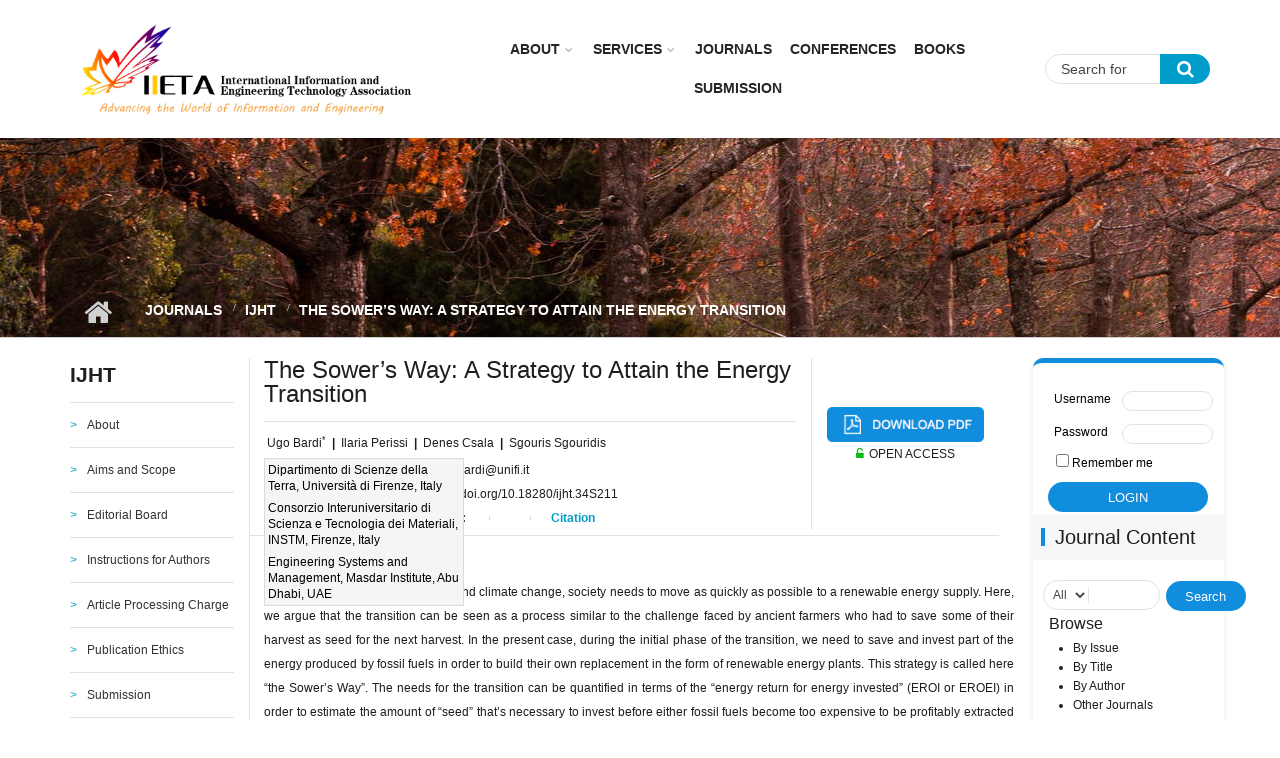

--- FILE ---
content_type: text/html; charset=utf-8
request_url: https://www.iieta.org/journals/ijht/paper/10.18280/ijht.34S211
body_size: 17656
content:
<!DOCTYPE html>
<html lang="en" dir="ltr"
  xmlns:content="http://purl.org/rss/1.0/modules/content/"
  xmlns:dc="http://purl.org/dc/terms/"
  xmlns:foaf="http://xmlns.com/foaf/0.1/"
  xmlns:og="http://ogp.me/ns#"
  xmlns:rdfs="http://www.w3.org/2000/01/rdf-schema#"
  xmlns:sioc="http://rdfs.org/sioc/ns#"
  xmlns:sioct="http://rdfs.org/sioc/types#"
  xmlns:skos="http://www.w3.org/2004/02/skos/core#"
  xmlns:xsd="http://www.w3.org/2001/XMLSchema#">

<head profile="http://www.w3.org/1999/xhtml/vocab">
  <meta http-equiv="Content-Type" content="text/html; charset=utf-8" />
<meta name="viewport" content="width=device-width, initial-scale=1" />
<script type="text/x-mathjax-config">
MathJax.Hub.Config({
  extensions: ['tex2jax.js'],
  jax: ['input/TeX','output/HTML-CSS'],
  tex2jax: {
    inlineMath: [ ['$','$'], ['\\(','\\)'] ],
    processEscapes: true,
    processClass: 'tex2jax',
    ignoreClass: 'html'
  },
  showProcessingMessages: false,
  messageStyle: 'none'
});
</script><meta name="HandheldFriendly" content="true" />
<link rel="shortlink" href="/node/2316" />
<meta name="Generator" content="Drupal 7 (http://drupal.org)" />
<link rel="canonical" href="/journals/ijht/paper/10.18280/ijht.34S211" />
<meta name="MobileOptimized" content="width" />
  <title>The Sower’s Way: A Strategy to Attain the Energy Transition | IIETA</title>
  <style type="text/css" media="all">
@import url("https://www.iieta.org/modules/system/system.base.css?t9nihl");
@import url("https://www.iieta.org/modules/system/system.menus.css?t9nihl");
@import url("https://www.iieta.org/modules/system/system.messages.css?t9nihl");
@import url("https://www.iieta.org/modules/system/system.theme.css?t9nihl");
</style>
<style type="text/css" media="all">
@import url("https://www.iieta.org/modules/comment/comment.css?t9nihl");
@import url("https://www.iieta.org/sites/all/modules/date/date_api/date.css?t9nihl");
@import url("https://www.iieta.org/modules/field/theme/field.css?t9nihl");
@import url("https://www.iieta.org/modules/node/node.css?t9nihl");
@import url("https://www.iieta.org/modules/search/search.css?t9nihl");
@import url("https://www.iieta.org/modules/user/user.css?t9nihl");
@import url("https://www.iieta.org/sites/all/modules/views/css/views.css?t9nihl");
@import url("https://www.iieta.org/sites/all/modules/ckeditor/css/ckeditor.css?t9nihl");
@import url("https://www.iieta.org/sites/all/modules/media/modules/media_wysiwyg/css/media_wysiwyg.base.css?t9nihl");
</style>
<style type="text/css" media="all">
@import url("https://www.iieta.org/sites/all/modules/ctools/css/ctools.css?t9nihl");
@import url("https://www.iieta.org/sites/all/modules/custom_search/custom_search.css?t9nihl");
@import url("https://www.iieta.org/sites/all/modules/journal_image_block/journal_image_block.css?t9nihl");
@import url("https://www.iieta.org/sites/all/modules/field_collection/field_collection.theme.css?t9nihl");
@import url("https://www.iieta.org/sites/all/themes/mytheme/js/meanmenu/meanmenu.css?t9nihl");
@import url("https://www.iieta.org/sites/all/libraries/superfish/css/superfish.css?t9nihl");
</style>
<style type="text/css" media="all">
@import url("https://www.iieta.org/sites/all/themes/mytheme/bootstrap/css/bootstrap.css?t9nihl");
@import url("https://www.iieta.org/sites/all/themes/mytheme/js/flexslider/flexslider.css?t9nihl");
@import url("https://www.iieta.org/sites/all/themes/mytheme/css/style.css?t9nihl");
@import url("https://www.iieta.org/sites/all/themes/mytheme/css/style-blue.css?t9nihl");
@import url("https://www.iieta.org/sites/all/themes/mytheme/css/custom.css?t9nihl");
@import url("https://www.iieta.org/sites/all/themes/mytheme/css/custom2.css?t9nihl");
@import url("https://www.iieta.org/sites/all/themes/mytheme/css/custom_laoge.css?t9nihl");
@import url("https://www.iieta.org/sites/all/themes/mytheme/css/cus_hy.css?t9nihl");
</style>
<style type="text/css" media="all">
@import url("https://www.iieta.org/sites/all/themes/mytheme/css/font-awesome.min.css?t9nihl");
</style>

<!--[if (IE 9)&(!IEMobile)]>
<link type="text/css" rel="stylesheet" href="https://www.iieta.org/sites/all/themes/mytheme/css/ie9.css?t9nihl" media="all" />
<![endif]-->
<style type="text/css" media="all">
@import url("https://www.iieta.org/sites/all/themes/mytheme/css/local.css?t9nihl");
</style>

  <!-- HTML5 element support for IE6-8 -->
  <!--[if lt IE 9]>
    <script src="//html5shiv.googlecode.com/svn/trunk/html5.js"></script>
  <![endif]-->
  <script type="text/javascript" src="https://www.iieta.org/sites/all/modules/jquery_update/replace/jquery/1.10/jquery.min.js?v=1.10.2"></script>
<script type="text/javascript" src="https://www.iieta.org/misc/jquery.once.js?v=1.2"></script>
<script type="text/javascript" src="https://www.iieta.org/misc/drupal.js?t9nihl"></script>
<script type="text/javascript" src="https://www.iieta.org/misc/form.js?v=7.65"></script>
<script type="text/javascript" src="https://www.iieta.org/sites/all/modules/spamspan/spamspan.js?t9nihl"></script>
<script type="text/javascript" src="https://www.iieta.org/sites/all/modules/mathjax/mathjax.js?t9nihl"></script>
<script type="text/javascript" src="https://www.iieta.org/sites/all/modules/custom_search/js/custom_search.js?t9nihl"></script>
<script type="text/javascript" src="https://cdnjs.cloudflare.com/ajax/libs/mathjax/2.7.0/MathJax.js?config=TeX-AMS-MML_HTMLorMML"></script>
<script type="text/javascript">
<!--//--><![CDATA[//><!--
jQuery(document).ready(function($) { 
		$(window).scroll(function() {
			if($(this).scrollTop() != 0) {
				$("#toTop").addClass("show");	
			} else {
				$("#toTop").removeClass("show");
			}
		});
		
		$("#toTop").click(function() {
			$("body,html").animate({scrollTop:0},800);
		});	
		
		});
//--><!]]>
</script>
<script type="text/javascript">
<!--//--><![CDATA[//><!--
jQuery(document).ready(function($) { 

			var	headerTopHeight = $("#header-top").outerHeight(),
			headerHeight = $("#header").outerHeight();
			
			$(window).scroll(function() {
			if(($(this).scrollTop() > headerTopHeight+headerHeight) && ($(window).width() > 767)) {
				$("body").addClass("onscroll");
				if (($("#site-name").length > 0) && ($("#logo").length > 0)) {
					$(".onscroll #logo").addClass("hide");
				}

				if ($("#banner").length > 0) { 
 					$("#banner").css("marginTop", (headerHeight)+"px");
				} else if ($("#page-intro").length > 0) {
					$("#page-intro").css("marginTop", (headerHeight)+"px");
				} else {
					$("#page").css("marginTop", (headerHeight)+"px");
				}
			} else {
				$("body").removeClass("onscroll");
				$("#logo").removeClass("hide");
				$("#page,#banner,#page-intro").css("marginTop", (0)+"px");
			}
			});
		});
//--><!]]>
</script>
<script type="text/javascript" src="https://www.iieta.org/sites/all/themes/mytheme/js/meanmenu/jquery.meanmenu.fork.js?t9nihl"></script>
<script type="text/javascript">
<!--//--><![CDATA[//><!--
jQuery(document).ready(function($) {

			$("#main-navigation .sf-menu, #main-navigation .content>ul.menu, #main-navigation ul.main-menu").wrap("<div class='meanmenu-wrapper'></div>");
			$("#main-navigation .meanmenu-wrapper").meanmenu({
				meanScreenWidth: "767",
				meanRemoveAttrs: true,
				meanMenuContainer: "#header-inside",
				meanMenuClose: ""
			});

			$("#header-top .sf-menu, #header-top .content>ul.menu").wrap("<div class='header-top-meanmenu-wrapper'></div>");
			$("#header-top .header-top-meanmenu-wrapper").meanmenu({
				meanScreenWidth: "767",
				meanRemoveAttrs: true,
				meanMenuContainer: "#header-top-inside",
				meanMenuClose: ""
			});

		});
//--><!]]>
</script>
<script type="text/javascript">
<!--//--><![CDATA[//><!--

        (function($) {
		Drupal.FieldGroup = Drupal.FieldGroup || {};
		Drupal.FieldGroup.Effects = Drupal.FieldGroup.Effects || {};

            Drupal.FieldGroup.Effects.processAccordion = {
              execute: function (context, settings, type) {
                $("div.field-group-accordion-wrapper", context).once("fieldgroup-effects", function () {
                  var wrapper = $(this);

                  wrapper.accordion({
                    heightStyle: "content",
                    autoHeight: true,
                    active: ".field-group-accordion-active",
                    collapsible: true,
                    changestart: function(event, ui) {
                      if ($(this).hasClass("effect-none")) {
                        ui.options.animated = false;
                      }
                      else {
                        ui.options.animated = "slide";
                      }
                    }
                  });
                });
              }
            }
	
    	})(jQuery);
//--><!]]>
</script>
<script type="text/javascript" src="https://www.iieta.org/sites/all/libraries/superfish/jquery.hoverIntent.minified.js?t9nihl"></script>
<script type="text/javascript" src="https://www.iieta.org/sites/all/libraries/superfish/supposition.js?t9nihl"></script>
<script type="text/javascript" src="https://www.iieta.org/sites/all/libraries/superfish/superfish.js?t9nihl"></script>
<script type="text/javascript" src="https://www.iieta.org/sites/all/libraries/superfish/supersubs.js?t9nihl"></script>
<script type="text/javascript" src="https://www.iieta.org/sites/all/modules/superfish/superfish.js?t9nihl"></script>
<script type="text/javascript" src="https://www.iieta.org/sites/all/themes/mytheme/js/flexslider/jquery.flexslider.js?t9nihl"></script>
<script type="text/javascript" src="https://www.iieta.org/sites/all/themes/mytheme/js/jquery.browser.min.js?t9nihl"></script>
<script type="text/javascript" src="https://www.iieta.org/sites/all/themes/mytheme/bootstrap/js/popper.min.js?t9nihl"></script>
<script type="text/javascript" src="https://www.iieta.org/sites/all/themes/mytheme/bootstrap/js/bootstrap.min.js?t9nihl"></script>
<script type="text/javascript" src="https://www.iieta.org/sites/all/themes/mytheme/js/custom.js?t9nihl"></script>
<script type="text/javascript">
<!--//--><![CDATA[//><!--
jQuery.extend(Drupal.settings, {"basePath":"\/","pathPrefix":"","ajaxPageState":{"theme":"mytheme","theme_token":"TcqltyReUuHGkr02dC674IfpGHAFrBNyB0HTsT3m6gU","js":{"sites\/all\/modules\/jquery_update\/replace\/jquery\/1.10\/jquery.min.js":1,"misc\/jquery.once.js":1,"misc\/drupal.js":1,"misc\/form.js":1,"sites\/all\/modules\/spamspan\/spamspan.js":1,"sites\/all\/modules\/mathjax\/mathjax.js":1,"sites\/all\/modules\/custom_search\/js\/custom_search.js":1,"https:\/\/cdnjs.cloudflare.com\/ajax\/libs\/mathjax\/2.7.0\/MathJax.js?config=TeX-AMS-MML_HTMLorMML":1,"0":1,"1":1,"sites\/all\/themes\/mytheme\/js\/meanmenu\/jquery.meanmenu.fork.js":1,"2":1,"3":1,"sites\/all\/libraries\/superfish\/jquery.hoverIntent.minified.js":1,"sites\/all\/libraries\/superfish\/supposition.js":1,"sites\/all\/libraries\/superfish\/superfish.js":1,"sites\/all\/libraries\/superfish\/supersubs.js":1,"sites\/all\/modules\/superfish\/superfish.js":1,"sites\/all\/themes\/mytheme\/js\/flexslider\/jquery.flexslider.js":1,"sites\/all\/themes\/mytheme\/js\/jquery.browser.min.js":1,"sites\/all\/themes\/mytheme\/bootstrap\/js\/popper.min.js":1,"sites\/all\/themes\/mytheme\/bootstrap\/js\/bootstrap.min.js":1,"sites\/all\/themes\/mytheme\/js\/custom.js":1},"css":{"modules\/system\/system.base.css":1,"modules\/system\/system.menus.css":1,"modules\/system\/system.messages.css":1,"modules\/system\/system.theme.css":1,"modules\/comment\/comment.css":1,"sites\/all\/modules\/date\/date_api\/date.css":1,"modules\/field\/theme\/field.css":1,"modules\/node\/node.css":1,"modules\/search\/search.css":1,"modules\/user\/user.css":1,"sites\/all\/modules\/views\/css\/views.css":1,"sites\/all\/modules\/ckeditor\/css\/ckeditor.css":1,"sites\/all\/modules\/media\/modules\/media_wysiwyg\/css\/media_wysiwyg.base.css":1,"sites\/all\/modules\/ctools\/css\/ctools.css":1,"sites\/all\/modules\/custom_search\/custom_search.css":1,"sites\/all\/modules\/journal_image_block\/journal_image_block.css":1,"sites\/all\/modules\/field_collection\/field_collection.theme.css":1,"sites\/all\/themes\/mytheme\/js\/meanmenu\/meanmenu.css":1,"sites\/all\/libraries\/superfish\/css\/superfish.css":1,"sites\/all\/themes\/mytheme\/bootstrap\/css\/bootstrap.css":1,"sites\/all\/themes\/mytheme\/js\/flexslider\/flexslider.css":1,"sites\/all\/themes\/mytheme\/css\/style.css":1,"sites\/all\/themes\/mytheme\/css\/style-blue.css":1,"sites\/all\/themes\/mytheme\/css\/custom.css":1,"sites\/all\/themes\/mytheme\/css\/custom2.css":1,"sites\/all\/themes\/mytheme\/css\/custom_laoge.css":1,"sites\/all\/themes\/mytheme\/css\/cus_hy.css":1,"sites\/all\/themes\/mytheme\/css\/font-awesome.min.css":1,"sites\/all\/themes\/mytheme\/css\/ie9.css":1,"sites\/all\/themes\/mytheme\/css\/local.css":1}},"custom_search":{"form_target":"_self","solr":0},"superfish":{"1":{"id":"1","sf":{"animation":{"opacity":"show"},"speed":"\u0027fast\u0027","autoArrows":false,"dropShadows":false,"disableHI":false},"plugins":{"supposition":true,"bgiframe":false,"supersubs":{"minWidth":"13","maxWidth":"27","extraWidth":1}}}},"urlIsAjaxTrusted":{"\/journals\/ijht\/paper\/10.18280\/ijht.34S211":true}});
//--><!]]>
</script>
</head>
<body class="html not-front not-logged-in two-sidebars page-node page-node- page-node-2316 node-type-journal-paper no-banner sff-7 slff-7 hff-7 pff-7 form-style-1" >
  <div id="skip-link">
    <a href="#main-content" class="element-invisible element-focusable">Skip to main content</a>
  </div>
    <div id="toTop"><i class="fa fa-angle-up"></i></div>

<!-- #header -->
<header id="header"  role="banner" class="clearfix">
    <div class="container">
        
        <!-- #header-inside -->
        <div id="header-inside" class="clearfix">
            <div class="row">
            
                <div class="col-sm-4">
                    <!-- #header-inside-left -->
                    <div id="header-inside-left" class="clearfix">

                                        <div id="logo">
                    <a href="/" title="Home" rel="home"> <img src="https://www.iieta.org/sites/default/files/logo2.jpg" alt="Home" /> </a>
                    </div>
                                        
                                        
                                        
                      

                    </div>
                    <!-- EOF:#header-inside-left -->
                </div>
                
                <div class="col-sm-6">
                    <!-- #header-inside-right -->
                    <div id="header-inside-right" class="clearfix">

                        <!-- #main-navigation -->
                        <div id="main-navigation" class="clearfix">
                            <nav role="navigation"> 
                                                                  <div class="region region-navigation">
    <div id="block-superfish-1" class="block block-superfish clearfix">

    
  <div class="content">
    <ul id="superfish-1" class="menu sf-menu sf-main-menu sf-horizontal sf-style-none sf-total-items-6 sf-parent-items-2 sf-single-items-4"><li id="menu-753-1" class="first odd sf-item-1 sf-depth-1 sf-total-children-2 sf-parent-children-1 sf-single-children-1 menuparent"><a href="/About" class="sf-depth-1 menuparent">About</a><ul><li id="menu-2773-1" class="first odd sf-item-1 sf-depth-2 sf-no-children"><a href="http://iieta.org/About/About Iieta" title="" class="sf-depth-2">About Iieta</a></li><li id="menu-2774-1" class="last even sf-item-2 sf-depth-2"><a href="/About/Policies" class="sf-depth-2">Policies</a></li></ul></li><li id="menu-754-1" class="middle even sf-item-2 sf-depth-1 sf-total-children-5 sf-parent-children-0 sf-single-children-5 menuparent"><a href="/Services" class="sf-depth-1 menuparent">Services</a><ul><li id="menu-1334-1" class="first odd sf-item-1 sf-depth-2 sf-no-children"><a href="/Services/Subscription" class="sf-depth-2">Subscription</a></li><li id="menu-1335-1" class="middle even sf-item-2 sf-depth-2 sf-no-children"><a href="/Services/Fast%20Track" class="sf-depth-2">Fast Track</a></li><li id="menu-1336-1" class="middle odd sf-item-3 sf-depth-2 sf-no-children"><a href="/Services/Language%20Support" class="sf-depth-2">Language Support</a></li><li id="menu-1337-1" class="middle even sf-item-4 sf-depth-2 sf-no-children"><a href="/Services/Conference%20Services" class="sf-depth-2">Conference Services</a></li><li id="menu-1338-1" class="last odd sf-item-5 sf-depth-2 sf-no-children"><a href="/Services/Publication%20Services" class="sf-depth-2">Publication Services</a></li></ul></li><li id="menu-2695-1" class="middle odd sf-item-3 sf-depth-1 sf-no-children"><a href="/Journals" title="" class="sf-depth-1">Journals</a></li><li id="menu-2761-1" class="middle even sf-item-4 sf-depth-1 sf-no-children"><a href="http://iieta.org/Conferences" title="" class="sf-depth-1">CONFERENCES</a></li><li id="menu-757-1" class="middle odd sf-item-5 sf-depth-1 sf-no-children"><a href="/Books" class="sf-depth-1">Books</a></li><li id="menu-908-1" class="last even sf-item-6 sf-depth-1 sf-no-children"><a href="http://www.iieta.org/ojs/" title="" class="sf-depth-1">Submission</a></li></ul>  </div>
</div>
  </div>
                                                            </nav>
                        </div>
                        <!-- EOF: #main-navigation -->

                    </div>
                    <!-- EOF:#header-inside-right -->                        
                </div>
				
				<div class="col-sm-2">
					
						<!-- #header-inside-right2 -->
						<div id="header-inside-right2" class="clearfix">
							<div class="header-inside-right2-area">                    
								  <div class="region region-header-inside-right2">
    <div id="block-search-form" class="block block-search clearfix">

    
  <div class="content">
    <form class="search-form" role="search" action="/journals/ijht/paper/10.18280/ijht.34S211" method="post" id="search-block-form" accept-charset="UTF-8"><div><div class="container-inline">
      <h2 class="element-invisible">Search form</h2>
    <div class="form-item form-type-textfield form-item-search-block-form">
 <input onblur="if (this.value == &#039;&#039;) {this.value = &#039;Search for &#039;;}" onfocus="if (this.value == &#039;Search for &#039;) {this.value = &#039;&#039;;}" type="text" id="edit-search-block-form--2" name="search_block_form" value="Search for " size="15" maxlength="128" class="form-text" />
</div>
<div class="form-actions form-wrapper" id="edit-actions"><input value="" type="submit" id="edit-submit" name="op" class="form-submit" /></div><fieldset class="custom_search-popup form-wrapper" id="edit-popup"><div class="fieldset-wrapper"><div class="form-item form-type-select form-item-custom-search-types">
  <label for="edit-custom-search-types">Search IIETA Content </label>
 <select class="custom-search-selector custom-search-types form-select" id="edit-custom-search-types" name="custom_search_types"><option value="c-all" selected="selected">-Any-</option><option value="c-article">Article</option><option value="c-page">Basic page</option><option value="c-blog">Blog entry</option><option value="c-mt_course">Journal</option><option value="c-mt_event">Event</option><option value="c-mt_feature">Feature</option></select>
</div>
</div></fieldset>
<input type="hidden" name="form_build_id" value="form-Yaol9yzEL0jkr-q9j0Tmhi3unGvbQgP7PgtU59Ja0Vg" />
<input type="hidden" name="form_id" value="search_block_form" />
</div>
</div></form>  </div>
</div>
  </div>
							</div>
						</div>
						<!-- EOF:#header-top-right -->
									</div>
				
				
         
            </div>
        </div>
        <!-- EOF: #header-inside -->

    </div>
</header>
<!-- EOF: #header -->


<div id="page-intro" class="clearfix"> <div id="page-intro-inside" class="clearfix internal-banner no-internal-banner-image"><div class="container"><div class="row"><div class="col-md-12">
	            <div id="breadcrumb" class="clearfix"><div id="breadcrumb-inside" class="clearfix"><div><a href="/">Home</a> <span class="breadcrumb-separator"></span><a href="/Journals">Journals</a> <span class="breadcrumb-separator"></span><a href="/Journals/IJHT">IJHT</a> <span class="breadcrumb-separator"></span>The Sower’s Way: A Strategy to Attain the Energy Transition</div></div></div></div></div></div></div></div>
<!-- #page -->
<div id="page" class="clearfix">

    <!-- #messages-console -->
        <!-- EOF: #messages-console -->

    
    <!-- #main-content -->
    <div id="main-content">
        <div class="container">

            <div class="row">

                                <aside class="col-md-2 sidebar-first">
                    <!--#sidebar-->
                    <section id="sidebar-first" class="sidebar clearfix">
                      <div class="region region-sidebar-first">
    <div id="block-menu-menu-ijht" class="block block-menu clearfix">

    <h2 class="title">IJHT</h2>
  
  <div class="content">
    <ul class="menu"><li class="first leaf"><a href="/Journals/IJHT/About" title="">About</a></li>
<li class="leaf"><a href="/Journals/IJHT/Aims%20and%20Scope" title="">Aims and Scope</a></li>
<li class="leaf"><a href="/Journals/IJHT/Editorial%20Board" title="">Editorial Board</a></li>
<li class="leaf"><a href="/Journals/IJHT/Instructions%20for%20Authors" title="">Instructions for Authors</a></li>
<li class="leaf"><a href="/journals/ijht/Article%20Processing%20Charge" title="">Article Processing Charge</a></li>
<li class="leaf"><a href="http://www.iieta.org/Journals/IJHT/Publication Ethics and Malpractice Statement" title="">Publication Ethics</a></li>
<li class="leaf"><a href="/Journals/IJHT/Submission" title="">Submission</a></li>
<li class="leaf"><a href="/Journals/IJHT/Current" title="">Current Issue</a></li>
<li class="leaf"><a href="/Journals/IJHT/Archive/Vol-43-No-6-2025" title="">Archive</a></li>
<li class="last leaf"><a href="http://iieta.org/sites/default/files/IJHT Citation List (2017-2024.4).pdf" title="">Citation List</a></li>
</ul>  </div>
</div>
<div id="block-block-51" class="block block-block clearfix">

    
  <div class="content">
    <div class="tex2jax"><div id="block-block-31">
<p><span style="font-size:14px;"><strong>JOURNAL METRICS</strong></span></p>
<p class="rtejustify"><span style="font-size:12px;">Impact Factor (JCR) 2024: <b>0.8</b> </span><span class="tooltips">ℹ<span class="tooltiptext"><strong>Impact Factor (JCR):</strong><br /><br />
The JCR provides quantitative tools for ranking, evaluating, categorizing, and comparing journals. The impact factor is one of these; it is a measure of the frequency with which the “average article” in a journal has been cited in a particular year or period. The annual JCR impact factor is a ratio between citations and recent citable items published. Thus, the impact factor of a journal is calculated by dividing the number of current year citations to the source items published in that journal during the previous two years.</span></span></p>
<p class="rtejustify"><span style="font-size:12px;">5-Year Impact Factor: <b>0.9</b> </span><span class="tooltips">ℹ<span class="tooltiptext"><strong>5-Year Impact Factor:</strong><br /><br />
A 5-Year Impact Factor shows the long-term citation trend for a journal. This is calculated differently from the Journal Impact Factor, so it is not simply an average of the Impact Factors in the time period. The Impact Factor itself is based only on <em>Web of Science Core Collection</em> citation data from the last three years and thus reflects only recent impact. The Journal Impact Factor is the average number of times articles from the journal published in the past two years have been cited in the Journal Citation Reports year. </span></span></p>
<p class="rtejustify"><span style="font-size:12px;">CiteScore 2024: <b>1.9</b> </span><span class="tooltips">ℹ<span class="tooltiptext"><strong>CiteScore:</strong><br /><br />
CiteScore is the number of citations received by a journal in one year to documents published in the three previous years, divided by the number of documents indexed in Scopus published in those same three years.</span></span></p>
<p class="rtejustify"><span style="font-size:12px;">SCImago Journal Rank (SJR) 2024: <strong>0.239</strong> </span><span class="tooltips">ℹ<span class="tooltiptext"><strong>SCImago Journal Rank (SJR):</strong><br /><br />
The SJR is a size-independent prestige indicator that ranks journals by their 'average prestige per article'. It is based on the idea that 'all citations are not created equal'. SJR is a measure of scientific influence of journals that accounts for both the number of citations received by a journal and the importance or prestige of the journals where such citations come from It measures the scientific influence of the average article in a journal, it expresses how central to the global scientific discussion an average article of the journal is.</span></span></p>
<p class="rtejustify"><span style="font-size:12px;">Source Normalized Impact per Paper (SNIP) 2024:<strong> 0.478</strong> </span><span class="tooltips">ℹ<span class="tooltiptext"><strong>Source Normalized Impact per Paper (SNIP):</strong><br /><br />
SNIP measures a source’s contextual citation impact by weighting citations based on the total number of citations in a subject field. It helps you make a direct comparison of sources in different subject fields. SNIP takes into account characteristics of the source's subject field, which is the set of documents citing that source.</span></span></p>
</div>
</div>  </div>
</div>
<div id="block-block-32" class="block block-block clearfix">

    
  <div class="content">
    <div class="tex2jax"><p><img alt="" data-delta="1" data-fid="162930" data-media-element="1" src="https://iieta.org/sites/default/files/styles/inline_image/public/medias/2025-04/1744106249035.jpg?itok=40Tu_JiS" typeof="foaf:Image" /></p>
<style type="text/css">
<!--/*--><![CDATA[/* ><!--*/
#block-block-32 {
    margin-top: -27px;
    width: 100%;
    padding-bottom: 0;
    padding-top: 8px;
}
#block-block-32 .content {
    display: block !important;
}

/*--><!]]>*/
</style></div>  </div>
</div>
<div id="block-journal-image-block-journal-image-block" class="block block-journal-image-block clearfix">

    
  <div class="content">
    <a href="https://www.scimagojr.com/journalsearch.php?q=87828&amp;tip=sid&amp;clean=0" class="custom-image-link"><img typeof="foaf:Image" src="https://www.iieta.org/sites/default/files/ijht.png" alt="" /></a>  </div>
</div>
  </div>
                    </section>
                    <!--EOF:#sidebar-->
                </aside>
                
                <section class="col-md-8">

                    <!-- #promoted -->
                                        <!-- EOF: #promoted -->

                    <!-- #main -->
                    <div id="main" class="clearfix">

                                                <h1 class="title" id="page-title">The Sower’s Way: A Strategy to Attain the Energy Transition</h1>                        
                        <!-- #tabs -->
                                                    <div class="tabs">
                                                        </div>
                                                <!-- EOF: #tabs -->

                        
                        <!-- #action links -->
                                                <!-- EOF: #action links -->

                         
                          <div class="region region-content">
    <div id="block-system-main" class="block block-system clearfix">

    
  <div class="content">
    <div class="row paper-wrapper">
  <div class="col-sm-9 paper-left">
    <div class="paper-title">
	The Sower’s Way: A Strategy to Attain the Energy Transition	</div>
	<div class="paper-author"><div class="field field-name-field-author-full field-type-text-long field-label-hidden"><div class="field-items"><div class="field-item even"><div class="tex2jax"><p><span class="popupWindowFrom" idval="1 ">Ugo Bardi<sup>* </sup></span><strong>| </strong><span class="popupWindowFrom" idval="2">Ilaria Perissi </span><strong>| </strong><span class="popupWindowFrom" idval="3">Denes Csala </span><strong>| </strong><span class="popupWindowFrom" idval="3">Sgouris Sgouridis </span></p>
</div></div></div></div></div>
	<div class="paper-author"><div class="field field-name-field-affiliation field-type-text-long field-label-hidden"><div class="field-items"><div class="field-item even"><div class="tex2jax"><div id="popupWindow1">Dipartimento di Scienze della Terra, Università di Firenze, Italy</div><br />
<div id="popupWindow2">Consorzio Interuniversitario di Scienza e Tecnologia dei Materiali, INSTM, Firenze, Italy</div><br />
<div id="popupWindow3">Engineering Systems and Management, Masdar Institute, Abu Dhabi, UAE</div><br />
</div></div></div></div></div>
	<div class="paper-author"><div class="field field-name-field-corresponding-author-email field-type-text field-label-inline clearfix"><div class="field-label">Corresponding Author Email:&nbsp;</div><div class="field-items"><div class="field-item even">ugo.bardi@unifi.it</div></div></div></div>
	<div class="pager-page-doi">
	  <span class="paper-page" style="float:left;"><div class="field field-name-field-page field-type-text field-label-inline clearfix"><div class="field-label">Page:&nbsp;</div><div class="field-items"><div class="field-item even">S263-S265</div></div></div></span>
	  <span class="split pager-split" style="float:left;margin-left:17px;margin-right:17px;">|</span>
	  <span class="paper-doi" style="float:left;"><div class="field field-name-field-doi field-type-text field-label-inline clearfix"><div class="field-label">DOI:&nbsp;</div><div class="field-items"><div class="field-item even">https://doi.org/10.18280/ijht.34S211</div></div></div></span>
	</div>
		
	<div class="paper-date" style="clear:both;">
	<div class="field field-name-field-received-txt field-type-text field-label-inline clearfix"><div class="field-label">Received:&nbsp;</div><div class="field-items"><div class="field-item even"> </div></div></div>	<span class="split">|</span>
		<span class="split">|</span>
	<div class="field field-name-field-accepted-txt field-type-text field-label-inline clearfix"><div class="field-label">Accepted:&nbsp;</div><div class="field-items"><div class="field-item even"> </div></div></div>	<span class="split">|</span>
		<span class="split">|</span>
	
	<a style="font-weight:bold;" href="javascript:;" data-toggle="popover" data-html="true" data-placement="top" data-content="Bardi U., Perissi I., Csala D., Sgouridis S. (2016). The sower’s way: A strategy to attain the energy transition, International Journal of Heat and Technology, Vol. 34, No. S2, pp. S263-S265. https://doi.org/10.18280/ijht.34S211<div class='copy'><buttom class='btn btn-primary'>Copy</buttom></div>" data-placement="left">Citation</a>	
	</div>	
	<div class="paper-special-txt"">
	  	</div>
  </div>
  <div class="col-sm-3 paper-right">
    <div class="paper-download"><div class="field field-name-field-pdf field-type-file field-label-hidden"><div class="field-items"><div class="field-item even"><div class="download-file clear-block"><a href="/download/file/fid/9601">ijht.34.s2_11.pdf</a></div></div></div></div></div>
	<div class="paper-access">
			  <p><i class="fa fa-unlock-alt" aria-hidden="true"></i><span>OPEN ACCESS</span></p>
     	
	<div class="old-web-link" style="visibility: hidden;"></div>
		
	
		

	</div>
  </div>
</div>
<div class="paper-abstract">
  <div class="field field-name-field-abstract field-type-text-long field-label-above"><div class="field-label">Abstract:&nbsp;</div><div class="field-items"><div class="field-item even"><div class="tex2jax"><p class="rtejustify">In order to face resource depletion and climate change, society needs to move as quickly as possible to a renewable energy supply. Here, we argue that the transition can be seen as a process similar to the challenge faced by ancient farmers who had to save some of their harvest as seed for the next harvest. In the present case, during the initial phase of the transition, we need to save and invest part of the energy produced by fossil fuels in order to build their own replacement in the form of renewable energy plants. This strategy is called here “the Sower’s Way”. The needs for the transition can be quantified in terms of the “energy return for energy invested” (EROI or EROEI) in order to estimate the amount of “seed” that’s necessary to invest before either fossil fuels become too expensive to be profitably extracted or the temperature rise caused by greenhouse gases exceed the safe limits, as they are understood today. Taking into account that it is necessary to maintain a minimum level of energy supply for a growing human population and for improving the living standards of people living in poor countries, the calculations indicate that a considerable increase in the investments in renewable energy is necessary, and that it is necessary to start as soon as possible.</p>
</div></div></div></div></div>
<div class="paper-abstract">
  <div class="field field-name-field-keywords field-type-text-long field-label-above"><div class="field-label">Keywords:&nbsp;</div><div class="field-items"><div class="field-item even"><div class="tex2jax"><p><em>Energy transition, Sower’s way, Renewable energy, EROI.</em></p>
</div></div></div></div></div>
<div class="paper-html-content">
  <div class="field-collection-container clearfix"><div class="field field-name-field-html-content field-type-field-collection field-label-hidden"><div class="field-items"><div class="field-item even"><div class="field-collection-view clearfix view-mode-full"><div class="entity entity-field-collection-item field-collection-item-field-html-content clearfix" about="/field-collection/field-html-content/8155" typeof="">
  <div class="sub_item">
  
  <div class="sub_title"> <div class="field field-name-field-sub-title field-type-text field-label-hidden"><div class="field-items"><div class="field-item even">1. Introduction</div></div></div> <span class="collepsed">  </span></div>
  <div class="sub_content"> <div class="field field-name-field-sub-content field-type-text-long field-label-hidden"><div class="field-items"><div class="field-item even"><div class="tex2jax"><p class="rtejustify">“Don’t eat your seed corn!” is a well known saying. It refers to the age-old farmer’s strategy of saving some of the harvest of the current year as seeds for the next. Unfortunately, however, our main energy source today, fossil fuels, produce no “seeds.” Once extracted and used, fossil carbon compounds are gone forever in the form of the gaseous products of burning them, mainly carbon dioxide (CO<sub>2</sub>). So far, we have been behaving like farmers who eat their seed corn; consuming fossil fuels as fast as possible, without placing much thought to the future. And we are still expending enormous amounts of money and resources just to continue doing that. This is the result of our current way of thinking which emphasizes short term gains at the expenses of long term costs. This way of thinking creates enormous problems: first and foremost, that of climate change, but also that of the gradual depletion of fossil will force us to reduce the flow of energy to the world’s economy before we have an alternative source.</p>
<p class="rtejustify">An alternative strategy calls for creating a new energy infrastructure based on renewable energy in the form of either direct solar light or indirect forms, such as wind, hydropower, but also geothermal and tidal. This new infrastructure includes not only energy producing plants, but also the capability of using this energy to provide the essential services for the industrial society: communication, transportation, manufacturing, agriculture, and more. The new infrastructure can be, and must be, more efficient than the old one in the sense of providing the same services at lower energy costs. Nevertheless, attaining higher efficiency also requires investments and, hence, energy. The energy invested for the new infrastructure will not be available for consumption and, therefore, implies a certain degree of sacrifice for the members of society.</p>
<p class="rtejustify">In the future, the renewable energy infrastructure will have to provide sufficient energy for its replacement; that is, it will provide sufficient “seed” to renew itself. At present, however, most of the energy supply for the industrial society comes from fossil fuels, which are the only possible source able to provide the initial “seed” for the new infrastructure. Allocating a appropriate amounts of energy for attaining the energy transition is called here the “Sower’s way” [1]⁠ , the same strategy that ancient farmers used by saving part of their current harvest as seed for the new one. The question is whether it is possible to allocate a sufficient amount of energy for this transition, according to three fundamental conditions:</p>
<p class="rtejustify">1) there must exist a sufficient endowment of fossil fuels with a sufficient energy return for the energy invested (EROEI) [2]⁠ in order to create the new renewable infrastructure</p>
<p class="rtejustify">2) The amount of fossil fuels burned must not exceed the amount that would bring irreversible ecosystemic transformations in the form of pollution and greenhouse gases. In other words, the quantity of CO<sub>2</sub> generated during the transition must not exceed the limit that would lead to a temperature increase of 2ºC over the pre-industrial level.</p>
<p class="rtejustify">3) Throughout the transition, we need to maintain a supply of energy to society sufficient to keep functioning its main structures worldwide, in particular the food supply and food transportation system. That should also take into account the probable continuing increase in the human population and urbanization [3] from now to the end of the century and the desire of poor nation to improve their living standards.</p>
<p class="rtejustify">In the present paper, we’ll summarize some previous results [4]⁠ related to the quantification of the challenge ahead and discuss how the concept of the “Sower’s strategy” can be used to facilitate policies that could lead to the energy transition in the terms described above.</p>
</div></div></div></div> </div>

  </div>
</div>
</div></div><div class="field-item odd"><div class="field-collection-view clearfix view-mode-full"><div class="entity entity-field-collection-item field-collection-item-field-html-content clearfix" about="/field-collection/field-html-content/8156" typeof="">
  <div class="sub_item">
  
  <div class="sub_title"> <div class="field field-name-field-sub-title field-type-text field-label-hidden"><div class="field-items"><div class="field-item even">2. The Challenge of The Transition</div></div></div> <span class="collepsed">  </span></div>
  <div class="sub_content"> <div class="field field-name-field-sub-content field-type-text-long field-label-hidden"><div class="field-items"><div class="field-item even"><div class="tex2jax"><p class="rtejustify">The calculations that quantify the above conditions are reported elsewhere [3]⁠ and only the main results will be summarized here. Calculations were performed on the basis of the “Energy Return on Energy Invested” (EROEI) [2]⁠ of the various energy technologies available, both fossil and renewable. The EROEI is defined as the ratio of the useful energy (exergy) obtained by a given energy technology or plant over its lifetime and the energy necessary to build, maintain, and eventually dismantle the plant(s). Obviously, this is the crucial factor in this kind of quantification since it allows the calculation of how much energy is available from the existing infrastructure and how much of it must be invested in order to build the new one. Energy technologies with higher EROEI can scale up faster because a smaller amount of energy must be allocated to their construction, maintenance, and replacement for the same amount of net energy produced. Assuming no fundamental breakthroughs in the available energy technologies, the results of the model calculation indicate that it is possible to match the energy produced today by fossil fuels with an equivalent amount produced by renewable technology, within the constraints outlined in the previous section. That is, the transition to a fully renewable energy supply is possible, at least in principle and taking into account that renewables produce mainly electrical power, so that many sectors of society will have to adapt to a new form of energy. On the other hand, the model calculations indicate that the transition that will be possible only if society will be willing to allocate fundamentally larger amounts of energy to building the new infrastructure of renewable energy than those allocated today, at least a factor of 10 larger, probably more than that. The figure below, illustrated the main results of the model calculations [3]⁠.</p>
<p class="rtejustify">There follows that the transition is not necessarily a technological problem. Better technologies can help, but it is, more than all a question of resource allocation and that, in turn, is a question of policy. How to push society to allocate substantial resources not just for immediate consumption but for a relatively long term future and for the benefit of all humankind. This is the basis idea of the “Sower’s way” [1]⁠</p>
</div></div></div></div> </div>

  </div>
</div>
</div></div><div class="field-item even"><div class="field-collection-view clearfix view-mode-full"><div class="entity entity-field-collection-item field-collection-item-field-html-content clearfix" about="/field-collection/field-html-content/8157" typeof="">
  <div class="sub_item">
  
  <div class="sub_title"> <div class="field field-name-field-sub-title field-type-text field-label-hidden"><div class="field-items"><div class="field-item even">3. The Sower’S Way</div></div></div> <span class="collepsed">  </span></div>
  <div class="sub_content"> <div class="field field-name-field-sub-content field-type-text-long field-label-hidden"><div class="field-items"><div class="field-item even"><div class="tex2jax"><p class="rtejustify">If we leave the choices on the allocation of the production of the energy to the market alone, we face the problem that market choices are usually made on the basis of short-term considerations and, in several cases, barriers to the development of new technologies created by obsolete policy decisions and by vested interests in the old technologies  If that remains the rule, we risk to face climate change or fossil fuel depletion (or both things together) without having sufficient resources available to create a new energy system. If we continue along this path we will eat all our seed corn and we will be left without enough seed for the next harvest.</p>
<p class="rtecenter"></p><div class="media media-element-container media-default"><div id="file-9603" class="file file-image file-image-png">

        <h2 class="element-invisible"><a href="/file/9603">figure_1.png</a></h2>
    
  
  <div class="content">
    <img class="media-element file-default" data-delta="1" typeof="foaf:Image" src="https://www.iieta.org/sites/default/files/styles/inline_image/public/medias/2019-07/figure_1_36.png?itok=8W7ob0QK" width="480" height="298" alt="" /></div>

  
</div>
</div>
<p class="rtecenter"><strong>Figure 1.</strong> Primary energy supply evolution (in PWh) for providing 2000W average net power per capita by 2100 to a population of 10.8 billion. Fossil fuel emissions comply with a 990 Gt CO<sub>2</sub> cap peaking in 2020 and phased-out by 2075.</p>
<p class="rtejustify">Unfortunately, the urgency of allocating resources for the transition is not perceived or poorly perceived by both the public and the decision makers. It is, in large part, a problem of communication. The public is bombarded by contradictory messages regarding climate change and the need to eliminating fossil fuels, in part also as the result of spin campaigns specifically designed to perpetuate the economic interests of the fossil fuels companies [5]⁠. The result is that the public is confused and unable to recognize the correct information delivered to them [6]⁠. We also see the results of a phenomenon that may be linked to the old saying that “a little knowledge is a dangerous thing.” It has been observed that people with a higher than average degree of scientific knowledge may only use their knowledge tools in order to deny the existence or the urgency of the problem [7]⁠</p>
<p class="rtejustify">The question of effective communication on the climate change issue has been examined in several cases and in several forms, often finding that we face a conundrum: negative or “catastrophistic” messages tend to scare the public and to inhibit action [8]⁠. But, if the true consequences of climate change are kept hidden or sweetened, the result seems to be simply apathy. In practice, we should try to avoid both mistakes: scaring the public or soothing the public doesn’t work. Instead, it is often recognized that we must outline active and positive strategies to promote change [9]⁠.</p>
<p class="rtejustify">The “Sower’s Way” derives from the concept of encouraging positive action against the problems we face. It is rooted in the very old, and still well known, concept of “saving the seed.” It can be found described, more or less explicitly, in some of the main religions of the world (e.g. in the Christian Gospels, Matthew, 13), but it is not in itself a religious concept. It is, simply, a practical concept: you must think to the future if you want to have a future. And that may involve making sacrifices. Supporting the “sower’s strategy” suggest that people must make sacrifices during the transition, something that may not be considered as popular, but that is implicit in most of the current proposals for mitigating climate change. A “carbon tax”, for instance, imposes some degree of sacrifice on the people who use fossil fuels. History shows that people are perfectly willing to make sacrifices for the public benefit, but the message that arrives to them must be clear and positive. In this sense, the recent papal encyclical on climate has been an excellent example of this positive approach that calls people to remember their responsibilities as human beings and inhabitants of planet earth.</p>
<p class="rtejustify">Supposing that we can pass the message involved in the “Sower’s way”, the benefits for the earth’s climate could be tangible. Implementing this strategy may not need formal measures; we can see it as a form wisdom that already exists in people’s minds and that leads individuals and groups to supporting investments in renewable energy and in the correlated efficiency measures. Note that the Sower’s way doesn’t take fossil fuel interests as antagonists, but as potential allies. After all, energy production is the job of energy companies and the idea is that it is for their own benefit to invest in moving away from their current dependency on fossil fuels to a system based on renewable resources. The diffusion of this concept could also result in practical measures to ease permits and reduce bureaucracy for investments in sustainability.</p>
<p class="rtejustify">Perhaps most importantly, the Sower’s way is a <em>quantitative </em>approach to the transition, based on physical factors and not on the vagaries of the markets. As such, it can be presented to the public and to decision makers as a rational complementary guide for setting up policies not relying on belief in the possibility of infinite, unconstrained growth, or based on the often emotional and ideological approaches to the concept.  Markets do have a fundamental role to play in the transition, but their capability of efficiently allocating resources for short term resources does not guarantee that the energy transition will be fast enough for the targets of avoiding the disruption of the ecosystem that is resulting from climate change.</p>
<p class="rtejustify">In itself, the sower’s strategy, formally or informally implemented, does not guarantee a smooth transition to a sustainable (and cool enough) world. It can’t go against the laws of physics and it can’t allow humankind to continue growing forever. Adapting our economy to renewable energy [10] requires new infrastructure, rethinking industrial processes and agricultural practice, adapting to the gradual reduction in the availability of all mineral resources. Among other things, we need to learn how to use renewable energy to power agriculture [11]⁠, to replace rare minerals with common ones (e.g. copper with aluminum), to manage waste as a resource and not as a burden, and much more. All this is possible, but not easy and it has a cost, In order to have a future, we need to make sacrifices. This is something that was clear to our ancestors and can be understood also by us, their descendants.</p>
</div></div></div></div> </div>

  </div>
</div>
</div></div><div class="field-item odd"><div class="field-collection-view clearfix view-mode-full"><div class="entity entity-field-collection-item field-collection-item-field-html-content clearfix" about="/field-collection/field-html-content/8158" typeof="">
  <div class="sub_item">
  
  <div class="sub_title"> <div class="field field-name-field-sub-title field-type-text field-label-hidden"><div class="field-items"><div class="field-item even">4. Conclusions</div></div></div> <span class="collepsed">  </span></div>
  <div class="sub_content"> <div class="field field-name-field-sub-content field-type-text-long field-label-hidden"><div class="field-items"><div class="field-item even"><div class="tex2jax"><p class="rtejustify">Building up a completely sustainable “circular” economy is a difficult task, but not an impossible one. The only impossible thing is to keep civilization alive without the availability of cheap energy and resources. The sower’s strategy may give us a chance for guiding our policies for a society based on renewable energy, a step toward a completely circular society. No matter how implemented, the sower’s strategy implies that we need to invest sufficient resources in the short term in order to create a new energy system before the depletion of fossil carbon or the negative effects of global warming makes it impossible to do so, but not so much that it would be an excessive burden on people’s welfare. It is a window of opportunity that will not be there forever, but which still exists today. If we are willing to invest in the future, we can still have a future.</p>
</div></div></div></div> </div>

  </div>
</div>
</div></div><div class="field-item even"><div class="field-collection-view clearfix view-mode-full field-collection-view-final"><div class="entity entity-field-collection-item field-collection-item-field-html-content clearfix" about="/field-collection/field-html-content/8159" typeof="">
  <div class="sub_item">
  
  <div class="sub_title"> <div class="field field-name-field-sub-title field-type-text field-label-hidden"><div class="field-items"><div class="field-item even">Acknowledgment</div></div></div> <span class="collepsed">  </span></div>
  <div class="sub_content"> <div class="field field-name-field-sub-content field-type-text-long field-label-hidden"><div class="field-items"><div class="field-item even"><div class="tex2jax"><p class="rtejustify">Ugo Bardi and Ilaria Perissi acknowledge the support of the MEDEAS project, funded by the European Union’s Horizon 2020 research and innovation program under grant agreement No. 691287</p>
</div></div></div></div> </div>

  </div>
</div>
</div></div></div></div></div></div>
<div class="paper-references">
  <div class="field field-name-field-references field-type-text-with-summary field-label-above paper-html-content  clearfix">
  <div class="sub_item">
  <div class="sub_title">&nbsp;&nbsp;References <span class="collepsed">  </span></div>
  <div class="sub_content">       <div class="field-item even"><div class="tex2jax"><p>[1] U. Bardi, “The Sower’s strategy: A way to speed up the energy transition,” in Disrupting the Future: Great Ideas for Creating a Much Better World, W. Visser, Ed. London: Kaleidoscope Futures, pp. 15–19.</p>
<p>[2] C. A. Hall, C. J. Cleveland and R. Kaufmann, Energy and Resource Quality: The Ecology of the Economic Process, New York: Wiley Interscience, 1986.</p>
<p>[3] C. Delmastro, G. Mutani, L. Schranz and G. Vicentini, “The role of Urban form and socio-economic variables for extimating the building energy saving potential at the urban scale,” International Journal of Heat and Technology, vol.  33, No.4, pp. 91-100, 2015. DOI: 10.18280/ijht.330412.</p>
<p>[4] S. Sgouridis, U. Bardi and D. Csala, “The sower’s way. Quantifying the narrowing net-energy pathways to a global energy transition,” Environ. Res. Lett., vol 11, 094009, 2016. DOI: 10.1088/1748-9326/11/9/094009. </p>
<p>[5] N. Oreskes and E. M. Conway, Merchants of Doubt: How a Handful of Scientists Obscured the Truth on Issues from Tobacco Smoke to Global Warming, New York: Bloomsbury Publishing USA, 2010.</p>
<p>[6] W. R. L. Anderegg, J. W. Prall, J. Harold and S. H. Schneider, “Expert credibility in climate change.,” Proc. Natl. Acad. Sci. U. S. A., vol. 107, no. 27, pp. 12107–9, Jul. 2010. DOI: 10.1073/pnas.1003187107.</p>
<p>[7] D. Kahan, E. Peters and M. Wittlin, “The polarizing impact of science literacy and numeracy on perceived climate change risks,” Nat. Clim. Chang., vol. 2, pp. 732–735, 2012. DOI: 10.1038/nclimate1547.</p>
<p>[8] M. Hulme, “Newspaper scare headlines can be counter-productive,” Nature, vol. 445, no. 7130, pp. 818–818, Feb. 2007. DOI: 10.1038/445818b.</p>
<p>[9] S. O’Neill and S. Nicholson-Cole, “‘Fear won’t do it’: promoting positive engagement with climate change through visual and iconic representations,” Sci. Commun., vol. 30, no. 3, pp. 355–379, Jan. 2009. DOI: 10.1177/1075547008329201.</p>
<p>[10] A: Mirandola and E. Lorenzini, “Energy, environment and climate: From the past to the future”, International Journal of Heat and Technology, vol.  34, no. 2, June 2016, pp. 159-164. DOI: 10.18280/ijht.340201.</p>
<p>[11] U. Bardi, T. El Asmar and A. Lavacchi, “Turning electricity into food: the role of renewable energy in the future of agriculture,” J. Clean. Prod., vol. 53, no. 15, pp. 224–231, Apr. 2013; DOI: 10.1016/j.jclepro.2013.04.014.</p>
</div></div>
     </div>
  </div>
</div></div>
<script type="text/javascript">
(function($) { 
  $(function() {
	var oldWebLink = $(this).find('.old-web-link').text();
	if(oldWebLink !== null && typeof oldWebLink === "string" && oldWebLink.length) {
	  console.log(oldWebLink);
	  $(".paper-download a").attr("href",oldWebLink);
	}
  });
})(jQuery);	
</script>  </div>
</div>
  </div>
                                                
                    </div>
                    <!-- EOF:#main -->

                </section>

                                <aside class="col-md-2 sidebar-second">
                    <!--#sidebar-->
                    <section id="sidebar-second" class="sidebar clearfix">
                      <div class="region region-sidebar-second">
    <div id="block-block-18" class="block block-block clearfix">

    
  <div class="content">
    <div id="rightSidebar">
	<div class="block" id="sidebarUser">
		<form method="post" action="http://iieta.org/ojs/index.php/index/login/signIn">
			<table>
				<tbody>
					<tr>
						<td><label for="sidebar-username">Username</label></td>
						<td><input id="sidebar-username" name="username" value="" size="12" maxlength="32" class="textField" type="text"></td>
					</tr>
					<tr>
						<td><label for="sidebar-password">Password</label></td>
						<td><input id="sidebar-password" name="password" value="" size="12" class="textField" type="password"></td>
					</tr>
					<tr>
						<td colspan="2"><input id="remember" name="remember" value="1" type="checkbox"> <label for="remember">Remember me</label></td>
					</tr>
					<tr>
						<td colspan="2"><input value="Login" class="button" type="submit"></td>
					</tr>
				</tbody>
			</table>
		</form>
	</div>
	<div class="block" id="sidebarNavigation">
		<div class="blockTitle"><span>Journal Content</span></div>

		<form id="simpleSearchForm" method="post" action="http://www.iieta.org/ojs/index.php/ijht/search/search">
			<table id="simpleSearchInput">
				<tbody>
					<tr>
						<td class="searchTd">
							<select id="searchField" name="searchField" size="1" class="selectMenu">
					<option label="All" value="query">All</option>
<option label="Authors" value="authors">Authors</option>
<option label="Title" value="title">Title</option>
<option label="Abstract" value="abstract">Abstract</option>
<option label="Index terms" value="indexTerms">Index terms</option>
<option label="Full Text" value="galleyFullText">Full Text</option>

				</select>
					<input id="simpleQuery" name="simpleQuery" size="15" maxlength="255" value="" class="textField" type="text">
						</td><td><input value="Search" class="button searchButton" type="submit"></td>
					</tr>
				</tbody>
			</table>
		</form>
		<span class="blockSubtitle">Browse</span>
		<ul>
			<li>
				<a href="http://www.iieta.org/ojs/index.php/ijht/issue/archive">By Issue</a>
			</li>
			<li>
				<a href="http://www.iieta.org/ojs/index.php/ijht/issue/archive">By Title</a>
			</li>
			<li>
				<a href="http://www.iieta.org/ojs/index.php/ijht/issue/archive">By Author</a>
			</li>
			<li>
				<a href="http://www.iieta.org/ojs">Other Journals</a>
			</li>
		</ul>
	</div>
	<div class="block" id="sidebarInformation">
		<div class="blockTitle"><span>Information</span></div>
		<ul>
			<li>
				<a href="http://www.iieta.org/ojs/index.php/ijht/information/readers">For Readers</a>
			</li>
			<li>
				<a href="http://www.iieta.org/ojs/index.php/ijht/information/authors">For Authors</a>
			</li>
			<li>
				<a href="http://www.iieta.org/ojs/index.php/ijht/information/librarians">For Librarians</a>
			</li>
		</ul>
	</div>

</div>  </div>
</div>
<div id="block-mycustom-last-notice" class="block block-mycustom clearfix">

    
  <div class="content">
    
<div  id="rightSidebar" style="border-top-color:#F8F8F8;">
<div style="font-size:18px;text-align:center;margin-bottom:15px;"><span>Latest News & Announcement</span></div>
  <div id="annCarousel" class="carousel slide" data-ride="carousel">
	<div class="carousel-inner" style="width:88%;margin:0 auto;">
		<div class="item  active"><a href="https://www.iieta.org/Journals/IJHT/news/10410"><img typeof="foaf:Image" src="https://www.iieta.org/sites/default/files/2_24.jpg" width="241" height="737" alt="" /></a></div><div class="item "><a href="https://www.iieta.org/Journals/IJHT/news/11925"><img typeof="foaf:Image" src="https://www.iieta.org/sites/default/files/ce_bian_1.gif" width="241" height="737" alt="" /></a></div><div class="item "><a href="https://iieta.org/Journals/IJHT/news/20232"><img typeof="foaf:Image" src="https://www.iieta.org/sites/default/files/ce_bian_.gif" width="241" height="737" alt="" /></a></div>
	</div>
    <ol class="carousel-indicators">
        <li data-target="#annCarousel" data-slide-to="0"  class="active"></li><li data-target="#annCarousel" data-slide-to="1" ></li><li data-target="#annCarousel" data-slide-to="2" ></li>
    </ol>	
  </div>
  <div class="more18" style="text-align:right;margin:10px 20px 0 0;"><a href="/Journals/IJHT/news">More </a></div>
  </div>  
    </div>
</div>
  </div>
                    </section>
                    <!--EOF:#sidebar-->
                </aside>
                                
            </div>

        </div>
    </div>
    <!-- EOF:#main-content -->

</div>
<!-- EOF: #page -->


<div id="subfooter" class="clearfix">
	<div class="container">
		
		<!-- #subfooter-inside -->
		<div id="subfooter-inside" class="clearfix">
            <div class="row">
    			<div class="col-md-8">
                    <!-- #subfooter-left -->
                                        <div class="subfooter-area left">
                      <div class="region region-sub-footer-left">
    <div id="block-block-27" class="block block-block clearfix">

    
  <div class="content">
    <div class="col-md-3">
<p><strong><a href="http://www.iieta.org/contact">CONTACT</a></strong></p>

<p>Phone: + 1 825 436 9306</p>

<p>Email: info@iieta.org</p>
</div>

<div class="col-md-2">
<p><strong><a href="http://www.iieta.org/about">ABOUT</a></strong></p>

<p><a href="/Membership">Membership</a></p>

<p><a href="/Societies">Societies</a></p>

<p><a href="/Recruit">Recruit</a></p>

<p><a href="/Contact">Contact</a></p>
</div>

<div class="col-md-2">
<p><strong><a href="http://www.iieta.org/services">SERVICES</a></strong></p>

<p><a href="/Services/Subscription">Subscription</a></p>

<p><a href="/Services/Fast%20Track">Fast track</a></p>

<p><a href="/Services/Language%20Support">Language support</a></p>

<p><a href="/Services/Conference%20Services">Conference</a></p>
</div>

<div class="col-md-1">
<p><strong><a href="http://www.iieta.org/journals">JOURNALS</a></strong></p>

<p><a href="/Journals/TS">TS</a></p>

<p><a href="/Journals/JNMES">JNMES</a></p>

<p><a href="/Journals/IJHT">IJHT</a></p>

<p><a href="/Journals/MMEP">MMEP</a></p>
</div>

<div class="col-md-1">
<p>&nbsp;</p>

<p><a href="/Journals/ACSM">ACSM</a></p>

<p><a href="/Journals/EJEE">EJEE</a></p>

<p><a href="/Journals/ISI">ISI</a></p>

<p><a href="/Journals/I2M">I2M</a></p>
</div>

<div class="col-md-1">
<p>&nbsp;</p>

<p><a href="/Journals/JESA">JESA</a></p>

<p><a href="/Journals/RCMA">RCMA</a></p>

<p><a href="/Journals/RIA">RIA</a></p>

<p><a href="/Journals/IJSDP">IJSDP</a></p>
</div>

<div class="col-md-1">
<p>&nbsp;</p>

<p><a href="/Journals/IJSSE">IJSSE</a></p>

<p><a href="/Journals/IJDNE">IJDNE</a></p>

<p><a href="/Journals/EESRJ">EESRJ</a></p>

<p><a href="/Journals/RCES">RCES</a></p>
</div>
<div class="col-md-1">
<p>&nbsp;</p>

<p><a href="/Journals/AMA_A">AMA_A</a></p>

<p><a href="/Journals/AMA_B">AMA_B</a></p>

<p><a href="/Journals/MMC_A">MMC_A</a></p>

<p><a href="/Journals/MMC_B">MMC_B</a></p>
</div>  </div>
</div>
  </div>
                    </div>
                                        <!-- EOF: #subfooter-left -->
    			</div>
    			<div class="col-md-4">
                    <!-- #subfooter-right -->
                                        <div class="subfooter-area right">
                      <div class="region region-footer">
    <div id="block-block-28" class="block block-block clearfix">

    
  <div class="content">
    <div class="tex2jax"><form action="" class="footer_form" method="get">
<p>Please sign up to receive notifications on new issues and newsletters from IIETA</p>
<p>Select Journal/Journals:</p>
<select multiple="multiple" size="2"><option value="IJHT">IJHT</option><option value="MMEP">MMEP</option><option value="ACSM">ACSM</option><option value="EJEE">EJEE</option><option value="ISI">ISI</option><option value="I2M">I2M</option><option value="JESA">JESA</option><option value="RCMA">RCMA</option><option value="RIA">RIA</option><option value="TS">TS</option><option value="IJSDP">IJSDP</option><option value="IJSSE">IJSSE</option><option value="IJDNE">IJDNE</option><option value="JNMES">JNMES</option><option value="IJES">IJES</option><option value="EESRJ">EESRJ</option><option value="RCES">RCES</option><option value="AMA_A">AMA_A</option><option value="AMA_B">AMA_B</option><option value="AMA_C">AMA_C</option><option value="AMA_D">AMA_D</option><option value="MMC_A">MMC_A</option><option value="MMC_B">MMC_B</option><option value="MMC_C">MMC_C</option><option value="MMC_D">MMC_D</option></select><p> <input name="user-email" placeholder="Please enter your email address" type="email" /><input type="submit" value="Subscribe" /> </p></form>
</div>  </div>
</div>
  </div>
                    </div>
                                        <!-- EOF: #subfooter-right -->
    			</div>
            </div>
		</div> 
		<!-- EOF: #subfooter-inside -->
	
	</div>
</div><!-- EOF:#subfooter -->
 <div class="footer_copyright">   <div class="region region-footer-copyright">
    <div id="block-block-29" class="block block-block clearfix">

    
  <div class="content">
    <div class="tex2jax"><p>Copyright © 2026 IIETA. All Rights Reserved.</p>
</div>  </div>
</div>
  </div>
</div>
  </body>
</html>


--- FILE ---
content_type: text/css
request_url: https://www.iieta.org/sites/all/modules/custom_search/custom_search.css?t9nihl
body_size: 218
content:
input.custom-search-default-value {
  color: #999;
}

#elements tr.region-message {
  font-weight: normal;
  color: #999;
}

#elements tr.region-populated {
  display: none;
}

fieldset.custom_search-popup {
  display: none;
  position: absolute;
  top: auto;
  margin: 0;
  z-index: 1;
  background-color: #fff;
}
.search-results .search-info{display:none;}

--- FILE ---
content_type: text/css
request_url: https://www.iieta.org/sites/all/modules/field_collection/field_collection.theme.css?t9nihl
body_size: 411
content:
@charset "UTF-8";

.field-collection-container {
  border-bottom: 1px solid #D3D7D9;
  margin-bottom: 1em;
}

.field-collection-container .field-items .field-item {
  margin-bottom: 10px;
}

.field-collection-container .field-items .field-items .field-item {
  margin-bottom: 0;
}

.field-collection-view {
  padding: 1em 0 0.3em 0;
  margin: 0 1em 0 1em;
  border-bottom: 1px dotted #D3D7D9;
}

/* If there is no add link, don't show the final border. */
.field-collection-view-final {
  border-bottom: none;
}

.field-collection-view .entity-field-collection-item {
  float: left;
}

.field-collection-view ul.field-collection-view-links {
  float: right;
  font-size: 0.821em;
  list-style-type: none;
  width: auto;
  margin: 0 1em;
  padding: 0;
}

.field-collection-view .field-label {
  width: 25%;
}

.field-collection-view .content {
  margin-top: 0;
  width: 100%;
  text-align: center;
}

.field-collection-view .entity-field-collection-item {
  width: 100%;
}

ul.field-collection-view-links li {
  float: left;
}

ul.field-collection-view-links li a {
  margin-right: 1em;
}

.field-collection-container ul.action-links-field-collection-add {
  float: right;
  padding: 0 0.5em 0 0;
  margin: 0 0 1em 2em;
  font-size: 0.821em;
}
